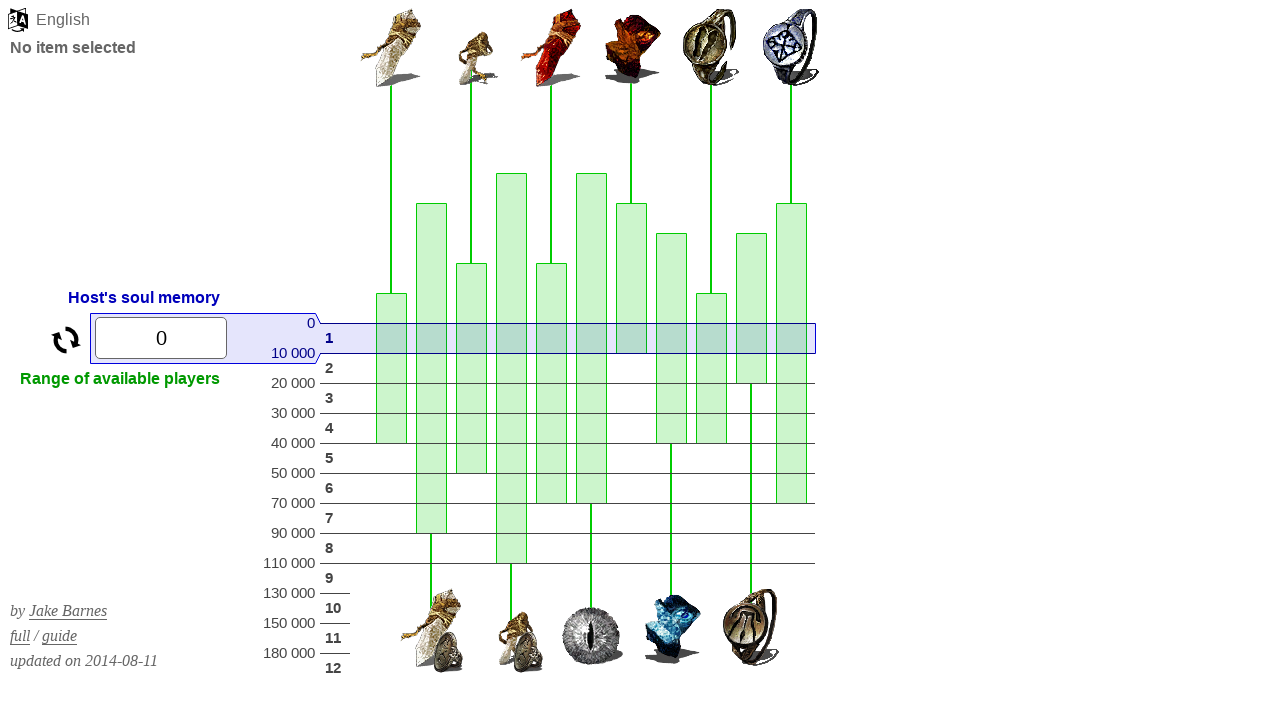

--- FILE ---
content_type: text/html; charset=utf-8
request_url: https://jakebarn.es/ds2sm/embed.html
body_size: 521
content:
<!doctype html>
<html lang="en-US">
<head>
  <meta charset="utf-8">
  <title>Dark Souls 2 Soul Memory Calculator / Visualiser &ndash; Jake Barnes</title>
  <meta name="description" content="">
  <meta name="author" content="Jake Barnes">
  <meta name="viewport" content="width=device-width, initial-scale=1">
    <link rel="stylesheet" href="/css/reset.css">
  <link rel="stylesheet" href="/css/ds2sm-embed.css">
  <script src="/js/jquery-2.2.4.min.js"></script>
  <script src="/js/ds2sm.min.js"></script>
</head>
<body>
    <div id="container">
      <input id="my-sm" type="text" value="0"/>
      <div id="lang">
        <span id="lang-selected"></span>
        <ul id="lang-menu">
        </ul>
      </div>
      <span id="item-name">&nbsp;</span>
      <span id="item-ner">&nbsp;</span>
      <span id="item-desc">&nbsp;</span>
      <span id="foot-credit">&nbsp;</span>
      <span id="foot-links">&nbsp;</span>
      <span id="foot-updated">&nbsp;</span>
      <span id="sm-blue">&nbsp;</span>
      <span id="sm-green">&nbsp;</span>
    </div>
    <canvas id="chart" width="830" height="675"></canvas>
</body>
</html>


--- FILE ---
content_type: text/css; charset=utf-8
request_url: https://jakebarn.es/css/ds2sm-embed.css
body_size: 764
content:
/* --- layout */

html
{
  font-family: sans-serif;
  font-size: 12pt;
  color: #666;
}

#container
{
  position: absolute;
}

a:hover
{
  border-bottom: #666 2px solid;
}

a
{
  border-bottom: #666 1px solid;
  color: #666;
  text-decoration: none;
}

#my-sm
{
  position: absolute;
  
  left: 95px;
  top: 317px;
  width: 120px;
  height: 30px;
  
  font-size: 15pt;
  text-align: center;
  
  border: 1px solid #666;
  border-radius: 5px;
  padding: 5px;
}

/* --- lang */

#lang
{
  position: absolute;

  left: 32px;
  top: 8px;
  padding: 4px;

  -webkit-touch-callout: none;
  -webkit-user-select: none;
  -khtml-user-select: none;
  -moz-user-select: none;
  -ms-user-select: none;
  user-select: none;
  cursor: default;
}

#lang-selected
{
  white-space: nowrap;
}

#lang-menu
{
  position: absolute;
  margin-top: 4px;
  left: 0px;
  z-index: 500;
  display: none;
  background: #ddd;
}

#lang-menu li
{
  list-style: none;
  padding: 4px;
  cursor: pointer;
}

#lang-menu li:hover
{
  background: #eee;
}

#lang:hover
{
  border-radius: 6px 6px 0px 0px;
  background: #eee;
}

/* --- text */

#item-name, #item-ner, #item-desc, #foot-credit, #foot-links, #foot-updated, #sm-blue, #sm-green
{
  position: absolute;
  width: 300px;
  
  -webkit-touch-callout: none;
  -webkit-user-select: none;
  -khtml-user-select: none;
  -moz-user-select: none;
  -ms-user-select: none;
  user-select: none;
  cursor: default;
}

#item-name
{
  left: 10px;
  top: 40px;
  
  font-weight: bold;
}

#item-ner
{
  left: 20px;
  top: 60px;
  
  font-weight: bold;
  font-size: 80%;
}

#item-desc, #foot-credit, #foot-links, #foot-updated
{
  left: 10px;
  
  font-style: italic;
  font-family: serif;
  line-height: 120%;
}

#item-desc
{
  top: 80px;
  width: 200px;
}

#foot-credit
{
  bottom: -620px;
}

#foot-links
{
  bottom: -645px;
}

#foot-updated
{
  bottom: -670px;
}

#sm-blue
{
  left: 10px;
  bottom: -306px;
  width: 210px;
  color: #00b;
  font-weight: bold;
  text-align: right;
  vertical-align: bottom;
}

#sm-green
{
  left: 10px;
  width: 210px;
  top: 371px;
  color: #090;
  font-weight: bold;
  text-align: right;
}


--- FILE ---
content_type: text/javascript
request_url: https://jakebarn.es/js/ds2sm.min.js
body_size: 10971
content:
(function(){var c=null;var k=null;var i=new Image();var f=-1;var b="en";var d=true;$(document).ready(function(){c=$("#chart")[0];k=c.getContext("2d");$("#my-sm").keyup(o);$("#chart").mousemove(g);$("#chart").click(p);i.onload=o;i.src="/images/ds2sm/icons.png";var r="";for(var q in j){r+=" <li onclick=\"javascript:document.set_lang('"+q+'\');" title="'+j[q]["by"]+" "+j[q]["credit"]+'">'+j[q].name+"</li>"}$("#lang-menu").html(r);if(document.location.hash){document.set_lang(document.location.hash.substring(1))}else{document.set_lang("en")}$("#lang").mouseenter(function(){$("#lang-menu").show()});$("#lang").mouseleave(function(){$("#lang-menu").hide()});a()});document.set_lang=function(q){b=j[q]!=undefined?q:"en";document.location="#"+b;$("#lang-selected").text(j[b]["name"]);$("#lang-menu").hide();$("#item-ner").text(j[b]["ner"]);$("#foot-credit").html(j[b]["by"]+' <a href="https://jakebarn.es">Jake Barnes</a>');$("#foot-links").html('<a href="https://jakebarn.es/ds2sm">'+j[b]["full"]+'</a> / <a href="https://steamcommunity.com/sharedfiles/filedetails/?id=259425063">'+j[b]["guide"]+"</a>");$("#foot-updated").text(j[b]["updated"]+" 2014-08-11");$("#sm-blue").text(j[b][d?"sm3":"sm1"]);$("#sm-green").text(j[b]["sm2"]);a()};function a(){c.height=c.height;var u=e();k.textAlign="right";k.textBaseline="bottom";k.drawImage(i,640,0,32,32,50,324,32,32);k.drawImage(i,672,0,20,24,8,8,20,24);for(var s=0;s<h.length;s++){var z=376.5+40*s,v=323.5,w,q;var B=d?h[s].up:h[s].down;var t=d?h[s].down:h[s].up;k.beginPath();if(s==f){w=v-B*30,q=w+30+(B+t)*30;var r=230.5;k.moveTo(r,w-10);k.lineTo(r+85,w-10);k.lineTo(r+90,w);k.lineTo(z+30,w);k.lineTo(z+30,q);k.lineTo(r+90,q);k.lineTo(r+85,q+10);k.lineTo(r,q+10);k.lineTo(r,w-10)}else{k.rect(z,w=v-B*30,30,q=30+(B+t)*30);q+=w}if(s==f||f==-1){k.strokeStyle="rgba(0, 204, 0, 1.0)";k.fillStyle="rgba(0, 204, 0, 0.2)"}else{k.strokeStyle="rgba(0, 204, 0, 0.25)";k.fillStyle="rgba(0, 204, 0, 0.05)"}k.stroke();k.fill();k.beginPath();k.moveTo(z+14.5,50+580*(s%2));k.lineTo(z+14.5,(s%2==0)?w:q);k.lineWidth=2;k.stroke();k.lineWidth=1}for(var s=0;s<h.length;s++){var z=360+80*(s/2),v=580*(s%2);if(s==f){var A=k.createRadialGradient(z+32,v+48,0,z+32,v+48,48);A.addColorStop(0.5,"rgba(255, 255, 255, 0.3)");A.addColorStop(1,"rgba(255, 255, 255, 0.0)");k.beginPath();k.arc(z+32,v+48,48,0,Math.PI*2);k.fillStyle=A;k.fill()}k.drawImage(i,h[s].sx*64,0,64,95,z,v,64,95);if(h[s].ner!=undefined){k.drawImage(i,6*64,0,64,95,z+32,v+48,32,47.5)}}if(u!=-1){var z=230.5,v=313.5;k.beginPath();k.moveTo(z-140,v);k.lineTo(z+85,v);k.lineTo(z+90,v+10);k.lineTo(z+585,v+10);k.lineTo(z+585,v+40);k.lineTo(z+90,v+40);k.lineTo(z+85,v+50);k.lineTo(z-140,v+50);k.lineTo(z-140,v);k.strokeStyle="#00d";k.stroke();k.fillStyle="rgba(0, 0, 221, 0.1)";k.fill()}var B=0,t=0;if(f!=-1){B=d?h[f].up:h[f].down;t=d?h[f].down:h[f].up}k.font="15px sans-serif";k.fillStyle=k.strokeStyle="#444";if(u==-1&&f!=-1){k.fillStyle=k.strokeStyle="#060"}for(var s=0;s<l.length;s++){var v=331.5-u*30+s*30;if(s>=u-B&&s<u){k.fillStyle=k.strokeStyle="#060"}if(s==u&&u!=-1){k.fillStyle=k.strokeStyle="#008"}k.textAlign="right";k.fillText(n(l[s]),315,v);k.beginPath();k.moveTo(320,v-8);k.lineTo(u<=s+7&&u>=s-8?815:350,v-8);k.stroke();if(s==u+1){k.fillStyle=k.strokeStyle="#060"}if(s==u+t+1){k.fillStyle=k.strokeStyle="#444"}k.font="bold 15px sans-serif";k.textAlign="left";k.fillText(s+1,325,v+15);k.font="15px sans-serif"}var v=331.5-u*30+s*30;if(u-B==s){k.fillStyle=k.strokeStyle="#060"}k.textAlign="right";k.fillText("999 999 999",315,v);k.beginPath();k.moveTo(320,v-8);k.lineTo(u<=s+7&&u>=s-8?815:350,v-8);k.stroke();$("#item-name").text(f!=-1?j[b]["item"+f+"-label"]:j[b]["none"]);$("#item-desc").text(f!=-1?j[b]["item"+f+"-desc"]:"");if(f!=-1&&h[f].ner!=undefined){$("#item-ner").show()}else{$("#item-ner").hide()}}function n(r){if(r<=0){return"0"}var q=(r%1000)+" 000";if(r>=1000){if(q.length==5){q="00"+q}if(q.length==6){q="0"+q}q=Math.floor(r/1000)+" "+q}return q}function e(){var r=$("#my-sm").val();r=r.replace(/[^\d]/g,"");if(r.length==0){return 0}var s=Number(r);if(isNaN(s)){return 0}if(s<0){s=0}if(s>999999999){s=999999999}var q=l.length;while(s<l[q-1]*1000&&q>0){q--}return q-1}function m(r){var q;var s;if(r.pageX!=undefined&&r.pageY!=undefined){q=r.pageX;s=r.pageY}else{q=r.clientX+document.body.scrollLeft+document.documentElement.scrollLeft;s=r.clientY+document.body.scrollTop+document.documentElement.scrollTop}q-=$("#chart")[0].offsetLeft;s-=$("#chart")[0].offsetTop;return{x:q-0.5,y:s-0.5}}function o(q){a()}function g(t){var v=m(t);var s=-1;for(var r=0;r<h.length;r++){var q=360+80*(r/2),u=580*(r%2);if(v.x>q&&v.x<q+64&&v.y>u&&v.y<u+96){s=r;break}}if(f!=s){f=s;a()}}function p(q){var r=m(q);if(r.x>45&&r.x<87&&r.y>319&&r.y<361){d=!d;$("#sm-blue").text(j[b][d?"sm3":"sm1"]);a()}}var l=[0,10,20,30,40,50,70,90,110,130,150,180,210,240,270,300,350,400,450,500,600,700,800,900,1000,1100,1200,1300,1400,1500,1750,2000,2250,2500,2750,3000,5000,7000,9000,12000,15000,20000,30000,45000,360000];var h=[{sx:9,down:3,up:1},{sx:9,down:6,up:4,ner:true},{sx:8,down:4,up:2},{sx:8,down:7,up:5,ner:true},{sx:7,down:5,up:2},{sx:4,down:5,up:5},{sx:2,down:0,up:4},{sx:1,down:3,up:3},{sx:3,down:3,up:1},{sx:0,down:1,up:3},{sx:5,down:5,up:4}];var j={en:{name:"English",credit:"DuBistKomisch",sm1:"Phantom's soul memory",sm2:"Range of available players",sm3:"Host's soul memory",ner:"+ Name-Engraved Ring",none:"No item selected",updated:"updated on",by:"by",full:"full",guide:"guide","item0-label":"White Sign Soapstone","item0-desc":"Be summoned as a phantom to another world in order to help that world's master for a certain time. You will be rewarded with a Token of Fidelity for successfully assisting the other player.","item1-label":"White Sign Soapstone","item1-desc":"A special ring that can be engraved with the name of a god. Becomes easier to connect to worlds of players who choose the same god.","item2-label":"Small White Sign Soapstone","item2-desc":"Be summoned as a shade to another world in order to help that world's master for a certain time. You will be rewarded for successfully assisting the other player.","item3-label":"Small White Sign Soapstone","item3-desc":"A special ring that can be engraved with the name of a god. Becomes easier to connect to worlds of players who choose the same god.","item4-label":"Red Sign Soapstone","item4-desc":"Be summoned to another world as a dark spirit, and defeat the summoner to acquire a Token of Spite.","item5-label":"Dragon Eye","item5-desc":"Invade a world with a Dragon Scale to claim the scale from its master.","item6-label":"Cracked Red Eye Orb","item6-desc":"Defeat the master of the world you have invaded to acquire a Token of Spite.","item7-label":"Cracked Blue Eye Orb","item7-desc":"Can only be used by members of the Blue Sentinels covenant. Punish the guilty to strengthen the bond with your covenant.","item8-label":"Crest of the Rat","item8-desc":"Join this covenant and wear this ring to lure trespassers of the Rat King's territory into your world.","item9-label":"Bell Keeper's Seal","item9-desc":"Join this covenant and wear this ring to be automatically summoned to the world of an invader of the bell keeper's domain.","item10-label":"Guardian's Seal","item10-desc":"Join this covenant and wear this ring to be automatically summoned to the worlds of blue apostles who have been invaded by dark spirits."},de:{name:"Deutsch",credit:"SenSenSen",sm1:"Seelenerinnerung des Phantoms",sm2:"Bereiche der erreichbaren Spieler",sm3:"Seelenerinnerung des Hosts",ner:"+ Ring mit Namensgravur",none:"Kein Gegenstand ausgewählt",updated:"geupdated am",by:"von",full:"voll",guide:"Anleitung","item0-label":"Weißer Symbol-Speckstein","item0-desc":"Werdet als Phantom in eine andere Welt gerufen und helft dem Herrn jener Welt eine Zeit lang. Unterstützt Ihr den anderen Spieler erfolgreich, erhaltet Ihr ein Zeichen der Treue.","item1-label":"Weißer Symbol-Speckstein","item1-desc":"In diesen besonderen Ring kann der Name eines Gottes graviert werden. Ihr könnt leichter zu Welten von Spielern Verbindung aufnehmen, die sich für denselben Gott entschieden haben.","item2-label":"Kleiner Weißer Symbol-Speckstein","item2-desc":"Werdet als Schatten in eine andere Welt gerufen und helft dem Herrn jener Welt eine Zeit lang. Unterstützt Ihr den anderen Spieler erfolgreich, werdet Ihr belohnt","item3-label":"Kleiner Weißer Symbol-Speckstein","item3-desc":"In diesen besonderen Ring kann der Name eines Gottes graviert werden. Ihr könnt leichter zu Welten von Spielern Verbindung aufnehmen, die sich für denselben Gott entschieden haben.","item4-label":"Roter Symbol-Speckstein","item4-desc":"Werdet als Finstergeist in eine andere Welt gerufen und besiegt den Rufer, um ein Zeichen des Grolls zu erhalten","item5-label":"Drachenauge","item5-desc":"Überfallt eine Welt mit einer Drachenschuppe, um die Schuppe ihres Herrn zu erhalten","item6-label":"Geborstener Roter Augapfel","item6-desc":"Besiegt den Herrn der Welt, die Ihr überfallt, um win Zeichen des Grolls zu erhalten.","item7-label":"Geborstener Blauer Augapfel","item7-desc":"Überfallt die Welt der Schuldigen. Kann nur von Mitgliedern des Blaue Wächter-Eides verwendet werden. Bestraft die Schuldigen, um das Band zu Eurem Eid zu stärken","item8-label":"Wappen der Ratte","item8-desc":"Leistet diesen Eid und tragt diesen Ring, um Eindringlinge im Gebiet des Rattenkönigs in Eure Welt zu locken.","item9-label":"Siegel des Glockenhüters","item9-desc":"Leistet diesen Eid und tragt diesen Ring, um automatisch in die Welt eines Eindringlings im Reich der Glockenhüter beschworen zu werden.","item10-label":"Siegel des Wächters","item10-desc":"Leistet diesen Eid und tragt diesen Ring, um automatisch in die Welten der Blauen Apostel beschworen zu werden, die von dunklen Geistern überfallen wurden."},ru:{name:"Русский",credit:"Google Translate",sm1:"Памяти душа фантома",sm2:"Диапазон доступных игроков",sm3:"Память душ хозяина",ner:"+ Именное кольцо",none:"Предмет не выбран",updated:"обновление",by:"написана",full:"полный",guide:"руководство","item0-label":"Белый мелок","item0-desc":"Вас в виде фантома могут призвать в иной мир, чтобы в течение некоторого времени помогали хозяину этого мира. За успешную помощь вы получите Знак Верности или Медаль Света.","item1-label":"Белый мелок","item1-desc":"Особое кольцо, на которое можно нанести имя бога. Так будет проще соединиться с мирами игроков, выбравших того же бога.","item2-label":"Маленький белый мелок","item2-desc":"Вас в виде фантома могут призвать в иной мир, чтобы в течение некоторого времени помогали хозяину этого мира. За успешную помощь вы будете вознаграждены.","item3-label":"Маленький белый мелок","item3-desc":"Особое кольцо, на которое можно нанести имя бога. Так будет проще соединиться с мирами игроков, выбравших того же бога.","item4-label":"Красный мелок","item4-desc":"Перенеситесь в иной мир в виде темного фантома и победите призвавшего вас, и вы получите знак злобы.","item5-label":"Глаз Дракона","item5-desc":"Отправьтесь в мир, где находится чешуя дракона, чтобы забрать чешую у хозяина этого мира.","item6-label":"Треснувшее красное око","item6-desc":"Позволяет вторгнуться в иной мир. Победите хозяина мира, в который вы перенеслись, и вы получите знак злобы.","item7-label":"Треснувшее синее око","item7-desc":"Переносит вас в мир виновного. Этот предмет могут использовать только Синие Стражи. Накажите виновного, чтобы укрепить связь со своим орденом.","item8-label":"Эмблема крыс","item8-desc":"Вступите в этот орден и наденьте это кольцо, и тогда вы сможете заманивать в свой мир тех, кто проникает на территорию короля крыс.","item9-label":"Перстень звонаря","item9-desc":"Вступите в этот орден и наденьте это кольцо, и тогда вас смогут сразу призвать в мир игрока, вторгшегося во владения звонарей.","item10-label":"Перстень Стража","item10-desc":"Присоединитесь к этому ковенанту и наденьте кольцо, чтобы вас автоматически призывали в миры апостолов Лазурного пути, если туда вторглись духи Тьмы."},pt:{name:"Português",credit:"SorinM4rkov",sm1:"Memória de almas do fantasma",sm2:"Intervalo com jogadores disponíveis",sm3:"Memória de almas do hospedeiro",ner:"+ Anel com o Nome Gravado",none:"Nenhum item selecionado",updated:"atualizado em",by:"por",full:"completo",guide:"guia","item0-label":"Pedra do Sinal Branco","item0-desc":"Seja invocado como fantasma a outro mundo para ajudar o mestre de lá por um certo período de tempo. Você será recommponsado com um Símbolo de Fidelidade se conseguir ajudar o outro jogador com sucesso.","item1-label":"Pedra do Sinal Branco","item1-desc":"Anel especial que pode ser gravado com o nome de um deus. Facilita a conexão com o mundo de jogadores que escolheram o mesmo deus.","item2-label":"Pedra do Sinal Branco Pequena","item2-desc":"Seja invocado como uma sombra a outro mundo para ajudar o mestre de lá por um certo período de tempo. Você será recommponsado se conseguir ajudar o outro jogador com sucesso.","item3-label":"Pedra do Sinal Branco Pequena","item3-desc":"Anel especial que pode ser gravado com o nome de um deus. Facilita a conexão com o mundo de jogadores que escolheram o mesmo deus.","item4-label":"Pedra do Sinal Vermelho","item4-desc":"Seja invocado como espírito sombrio a outro mundo a derrote o invocador para adquirir um Símbolo de Rancor.","item5-label":"Olho de Dragão","item5-desc":"Invade um mundo com uma escama de gradão para obter a escama do mestre de lá.","item6-label":"Orbe do Olho Vermelho Quebrado","item6-desc":"Derrote o mestre do mundo que você invadiu para adquirir um Símbolo de Rancor.","item7-label":"Orbe do Olho Azul Quebrado","item7-desc":"Só pode ser usado por membros do pacto dos Sentinelas Azuis. Puna os cupados para contribuir ao seu pacto.","item8-label":"Emblema do Rato","item8-desc":"Junte-se a este pacto e use este anel para atrair invasores do território do Rei Rato para o seu mundo.","item9-label":"Selo de Guardião do Sino","item9-desc":"Junte-se a este pacto e use este anel para ser automaticamente invocado ao mundo de um invasor do domínio dos guardiões do sino.","item10-label":"Selo do Guardião","item10-desc":"Junte-se a este pacto e use este anel para ser automaticamente invocado aos mundos dos aspóstolos azuis invadidos por espíritos sombrios."},fr:{name:"Français",credit:"Fuzati",sm1:"Mémoire d'âmes de Spectre",sm2:"Etendue des joueurs joignables",sm3:"Mémoire d'âmes de l'hôte",ner:"+ Anneau-Cartouche",none:"Aucun objet sélectionné",updated:"mis à jour le",by:"par",full:"complet",guide:"guide","item0-label":"Stéatite de Marque Blanche","item0-desc":"Permet de se faire invoquer dans un autre monde sous la forme de Spectre pour y aider un autre joueur pendat un certain temps. Si vous respectez le contrat, vous recevrez une Marque de loyauté.","item1-label":"Stéatite de Marque Blanche","item1-desc":"Un anneau spécial sur lequel il est possible de graver le nom d'un dieu. Il est alors plus simple pour son porteur de se connecter aux mondes des joueurs ayant choisi de rendre hommage au même dieu.","item2-label":"Petite Stéatite de Marque Blanche","item2-desc":"Permet de se faire invoquer dans un autre monde sous la forme d'une Ombre pour y aider un autre joueur pendat un certain temps. Si vous respectez le contrat, vous recevrez une récompense.","item3-label":"Petite Stéatite de Marque Blanche","item3-desc":"Un anneau spécial sur lequel il est possible de graver le nom d'un dieu. Il est alors plus simple pour son porteur de se connecter aux mondes des joueurs ayant choisi de rendre hommage au même dieu.","item4-label":"Stéatite de Marque Rouge","item4-desc":"Permet de se faire invoquer dans un autre monde sous forme d'Esprit sombre et d'y triompher de l'Invocateur pour gagner une Marque de loyauté.","item5-label":"Œil du Dragon","item5-desc":"Il permet d'envahir un monde pourvu d'une Écaille de Dragon, afin de la dérober à son propriétaire.","item6-label":"Orbe d'Œil Rouge Fissuré","item6-desc":"Triomphez du Maître du monde que vous avez envahi pour remporter une Marque de malveillance.","item7-label":"Orbe d'Œil Bleu Fissuré","item7-desc":"Seuls les personnages ayant prêté serment auprès des Sentinelles bleuse peuvent l'emploter. Châtiez les coupables pour renforcer votre serment.","item8-label":"Emblème du Rat","item8-desc":"Prêtez serment d'allégeance au Roi rat et portez cet anneau pour attirer dans votre monde les intrus qui s'infiltrent sur le territoire du Roi.","item9-label":"Sceau de Garde-Cloche","item9-desc":"Prêtez serment d'allégeance aux Garde-cloches et portez cet anneau pour attirer dans votre monde les intrus qui s'infiltrent sur leur territoire.","item10-label":"Sceau de Gardien","item10-desc":"Prêtez serment d'allégeance et portez cet anneau pour rejoindre automatiquement les mondes d'Apôtres bleus envahis par des esprits maléfiques."},it:{name:"Italiano",credit:"Caus7iK",sm1:"Memoria delle anime del phantasma",sm2:"Intervallo dei giocatori disponibili",sm3:"Memoria delle anime dell'host",ner:"+ Anello con Nome",none:"Nessun oggetto selezionato",updated:"aggiornato al",by:"da",full:"intero",guide:"guida","item0-label":"Pietra Bianca","item0-desc":"Ti evoca come fantasma in un altro mondo per assistere il signore di quel mondo per un certo tempo. Verrai ricompensato con un Segno di Fedeltà per aver con successo aiutato l'altro giocatore.","item1-label":"Pietra Bianca","item1-desc":"Uno speciale anello che può essere inciso col nome di una divinità. Rende più semplice la connessione fra giocatori che hanno scelto lo stesso dio.","item2-label":"Pietra Bianca Piccola","item2-desc":"Ti evoca come ombra in un altro mondo per assistere il signore di quel mondo per un certo tempo. Verrai ricompensato per aver con successo aiutato l'altro giocatore.","item3-label":"Pietra Bianca Piccola","item3-desc":"Uno speciale anello che può essere inciso col nome di una divinità. Rende più semplice la connessione fra giocatori che hanno scelto lo stesso dio.","item4-label":"Pietra Rossa","item4-desc":"Vieni evocato come spirito oscuro in un altro mondo, sconfiggi chi ti ha evocato per acquisire un Simbolo di Rancore.","item5-label":"Occhio del Drago","item5-desc":"Invadi un mondo con una Scaglia di Drago per reclamare la scaglia dal suo signore.","item6-label":"Globo dell'Occhio Rosso Incrinato","item6-desc":"Sconfiggi il signore del mondo che hai invaso per acquisire un Segno di Rancore.","item7-label":"Globo dell'Occhio Blu Incrinato","item7-desc":"Può essure usato solo dai membri del pattto delle Sentinelle del Blu. Punisci il colpevole per rafforzare il legame col tuo patto.","item8-label":"Sigillo del Ratto","item8-desc":"Unisciti al patto e indossa questo anello per attirare nel tuo mondo coloro che sconfinano nel terrirorio del Re Ratto.","item9-label":"Sigillo dei Custodi della Campana","item9-desc":"Unisciti a questo patto e indossa questo anello per essere automaticamente evocato nel mondo di un invasore del dominio dei custodi della campana.","item10-label":"Sigillo del Guardiano","item10-desc":"Unisciti al patto e indossa questo anello per essere automaticamnte evocato nei mondi delle sentinelle del blu invase da spiriti oscuri."},es:{name:"Español",credit:"Matutin",sm1:"Memoria de almas del espectro",sm2:"Rango de jugadores disponibles",sm3:"Memoria de almas del anfitrión",ner:"+ Anillo del Nombre Grabado",none:"Ningun objeto seleccionado",updated:"actualizado el",by:"por",full:"completa",guide:"guia","item0-label":"Saponita de Señal Blanca","item0-desc":"Eres conjurado a otro mundo como espectro para ayudar al dueño de ese mundo durante un tiempo. Recibirás un Símbolo de fidelidad por ayudar con éxito al otro jugador.","item1-label":"Saponita de Señal Blanca","item1-desc":"Un anillo especial en el que puede grabarse el nombre de un dios. Hace que resulte más fácil conectar con los mundos de jugadores que han elegido el mismo dios.","item2-label":"Saponita Señal Blanca Pequeña","item2-desc":"Eres conjurado a otro mundo como sombra para ayudar al dueño de ese mundo durante un tiempo. Serás recompensado por ayudar con éxito al otro jugador.","item3-label":"Saponita Señal Blanca Pequeña","item3-desc":"Un anillo especial en el que puede grabarse el nombre de un dios. Hace que resulte más fácil conectar con los mundos de jugadores que han elegido el mismo dios.","item4-label":"Saponita de Señal Roja","item4-desc":"Eres conjurado a otro mundo como un espíritu obscuro y debes derrotar al invocador para consequir un Símbolo de rencor.","item5-label":"Ojo de Dragón","item5-desc":"Invade un mundo con una Escama de dragón para reclamar la escama de su dueño.","item6-label":"Orbe del Ojo Rojo Roto","item6-desc":"Derrota al dueño del mundo que has invadido para conequir un Símbolo de rencor.","item7-label":"Orbe del Ojo Azul Roto","item7-desc":"Solo lo pueden usar los miembros del juramento de los Centinelas Azules Castiga al culpable para contribuir a tu juramento.","item8-label":"Cresta de la Rata","item8-desc":"Únete a este juramento y ponte este anillo para atraer a tu mundo a los intrusos del territorio del Rey Rata.","item9-label":"Sello del Guardian de la Campana","item9-desc":"Únete a este juramento y ponte este anillo para ser conjurado automáticamente al mundo de un invasor de los dominios de los protectores de la campana.","item10-label":"Sello del Guardián","item10-desc":"Únete a este juramento y ponte este anillo para ser conjurado automáticamente a los mundos de los apóstoles azules invadidos por espiritus oscuros."},ja:{name:"日本語",credit:"Fexelea",sm1:"幽霊のソウル累計量",sm2:"参加可能プレーヤーの範囲",sm3:"ホストのソウル累計量",ner:"+ Name-Engraved Ring",none:"アイテムが選択されていません",updated:"最終更新",by:"by",full:"充実した",guide:"案内","item0-label":"White Sign Soapstone","item0-desc":"Be summoned as a phantom to another world in order to help that world's master for a certain time. You will be rewarded with a Token of Fidelity for successfully assisting the other player.","item1-label":"White Sign Soapstone","item1-desc":"A special ring that can be engraved with the name of a god. Becomes easier to connect to worlds of players who choose the same god.","item2-label":"Small White Sign Soapstone","item2-desc":"Be summoned as a shade to another world in order to help that world's master for a certain time. You will be rewarded for successfully assisting the other player.","item3-label":"Small White Sign Soapstone","item3-desc":"A special ring that can be engraved with the name of a god. Becomes easier to connect to worlds of players who choose the same god.","item4-label":"Red Sign Soapstone","item4-desc":"Be summoned to another world as a dark spirit, and defeat the summoner to acquire a Token of Spite.","item5-label":"Dragon Eye","item5-desc":"Invade a world with a Dragon Scale to claim the scale from its master.","item6-label":"Cracked Red Eye Orb","item6-desc":"Defeat the master of the world you have invaded to acquire a Token of Spite.","item7-label":"Cracked Blue Eye Orb","item7-desc":"Can only be used by members of the Blue Sentinels covenant. Punish the guilty to strengthen the bond with your covenant.","item8-label":"Crest of the Rat","item8-desc":"Join this covenant and wear this ring to lure trespassers of the Rat King's territory into your world.","item9-label":"Bell Keeper's Seal","item9-desc":"Join this covenant and wear this ring to be automatically summoned to the world of an invader of the bell keeper's domain.","item10-label":"Guardian's Seal","item10-desc":"Join this covenant and wear this ring to be automatically summoned to the worlds of blue apostles who have been invaded by dark spirits."},pl:{name:"Polski",credit:"MrCrivit",sm1:"Pamięć dusz upiór",sm2:"Zasięg dostępnych graczy",sm3:"Pamięć dusz hosta",ner:"+ Grawerowany Pierścień",none:"Nie wybrano przedmiotu",updated:"zaktualizowano",by:"by",full:"pełna",guide:"przewodnik","item0-label":"Biały Steatytowy Rysik","item0-desc":"Czasem możesz trafić jako upiór do innego świata na wezwanie jego władcy. Za udzielenie tam pomocy innemu graczowi otrzymasz znak wierności.","item1-label":"Biały Steatytowy Rysik","item1-desc":"Specjalny pierścień, na którym można wygrawerować imię boga. Ułatwi łączenie się ze światami graczy, którzy wybrali tego samego boga.","item2-label":"Mały Biały Steatytowy Rysik","item2-desc":"Czasem możesz trafić jako cień do innego świata na wezwanie jego władcy. Za udzielenie tam pomocy innemu graczowi otrzymasz zawsze nagrodę.","item3-label":"Mały Biały Steatytowy Rysik","item3-desc":"Specjalny pierścień, na którym można wygrawerować imię boga. Ułatwi łączenie się ze światami graczy, którzy wybrali tego samego boga.","item4-label":"Czerwony Steatytowy Rysik","item4-desc":"Czasem możesz trafić jako mroczny duch do innego świata na wezwanie jego władcy. Za pokonanie władcy świata otrzymasz znak niechęci.","item5-label":"Smocze Oko","item5-desc":"Pozwala zaatakować świat ze smoczą łuską, by odebrać łuskę jego władcy.","item6-label":"Pęknięta Kula Czerwonego Oka","item6-desc":"Pokonaj władcę najechanego przez ciebie świata, by zdobyć znak niechęci.","item7-label":"Pęknięta Kula Niebieskiego Oka","item7-desc":"Mogą jej używać jedynie członkowie przymierza Błękitnych Strażników. Ukarz winnych, by przysłużyć się swemu przymierzu.","item8-label":"Szczurza Pieczęć","item8-desc":"Przystąp do tego przymierza i noś ten pierścień, by zwabić intruzów z terytorium Króla Szczurów do swojego świata.","item9-label":"Pieczęć Strażników Dzwonu","item9-desc":"Przystąp do tego przymierza i noś ten pierścień, by automatycznie przyzwano cię do świata najeżdżającego królestwo Strażników Dzwonu.","item10-label":"Pieczęć Strażnika","item10-desc":"Przystąp do tego przymierza i noś ten pierścień, by automatycznie przyzwano cię do świata Apostołów Błękitu, których zaatakowały mroczne duchy."},zh:{name:"漢語中文",credit:"Kiki",sm1:"以半靈體的靈魂記憶",sm2:"在線玩家的範圍",sm3:"主人的靈魂記憶",ner:"+ 刻名戒指",none:"沒有選中的物品",updated:"更新",by:"由",full:"完成",guide:"指南","item0-label":"白標記蠟石","item0-desc":"以半靈體受召前往其他世界，即可於固定時間内救助該世界的主人。救助成功，可獲得賞賜。","item1-label":"白標記蠟石","item1-desc":"可刻上諸神之名的特別戒指，裝備者與選擇相同神祇者的世界，將更易於連結。","item2-label":"白標記小蠟石","item2-desc":"以半靈體受召前往其他世界，即可於固定時間内救助該世界的主人。救助成功，可獲得賞賜。","item3-label":"白標記小蠟石","item3-desc":"可刻上諸神之名的特別戒指，裝備者與選擇相同神祇者的世界，將更易於連結。","item4-label":"紅標記蠟石","item4-desc":"可從記號處以闇靈身分受召前往其他世界，只要打倒世界主人，就可獲得憎恨之證。","item5-label":"古龍眼珠","item5-desc":"尋找其他世界中的「龍鱗」，並侵入該世界奪取之。","item6-label":"龜裂血紅眼眸寶珠","item6-desc":"侵入後若能打倒該世界的主人，就可獲得憎恨之證。","item7-label":"龜裂深藍眼眸寶珠","item7-desc":"只有「青之守護者」誓約者才能使用。誅滅罪人的誓約者，可提高誓約貢獻度。","item8-label":"鼠族徽記","item8-desc":"訂立誓約的情況下穿戴在身，可將侵入萬鼠之王領域者，強制召喚到自己的世界中。","item9-label":"鐘衛徽記","item9-desc":"訂立誓約的情況下穿戴在身，可自動將自己召喚至侵入鐘衛領域者的世界中。","item10-label":"守護徽記","item10-desc":"訂立誓約的情況下穿戴在身，可自動將自己召喚至，漕到闇靈侵入的青教教徒世界中。"}}})();
